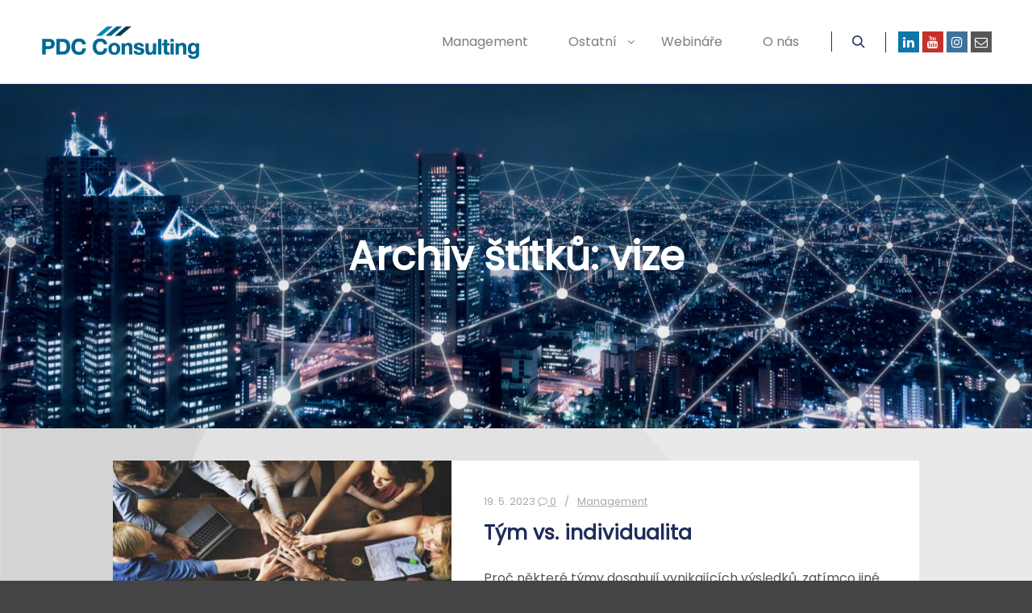

--- FILE ---
content_type: application/javascript
request_url: http://dubsik.com/wp-content/plugins/quick-adsense-reloaded/assets/js/ads.js?ver=2.0.70
body_size: 289
content:
var wpquads_adblocker_check = true;

var wpquads_adblocker_check_2 = true;

window.addEventListener("load", function(){
    setTimeout(()=>{
        var wpquads_sticky = document.querySelector(".quads-sticky .quads-location");
        var wpquads_location_ad = document.querySelectorAll(".quads-location");
        if(wpquads_sticky){
            wpquads_sticky.style.backgroundColor = 'hsla(0,0%,100%,.7)';
        }
        Array.from(wpquads_location_ad).forEach(elm=>{
            elm.style.visibility = "visible";
        })
    }, 2000);
});
